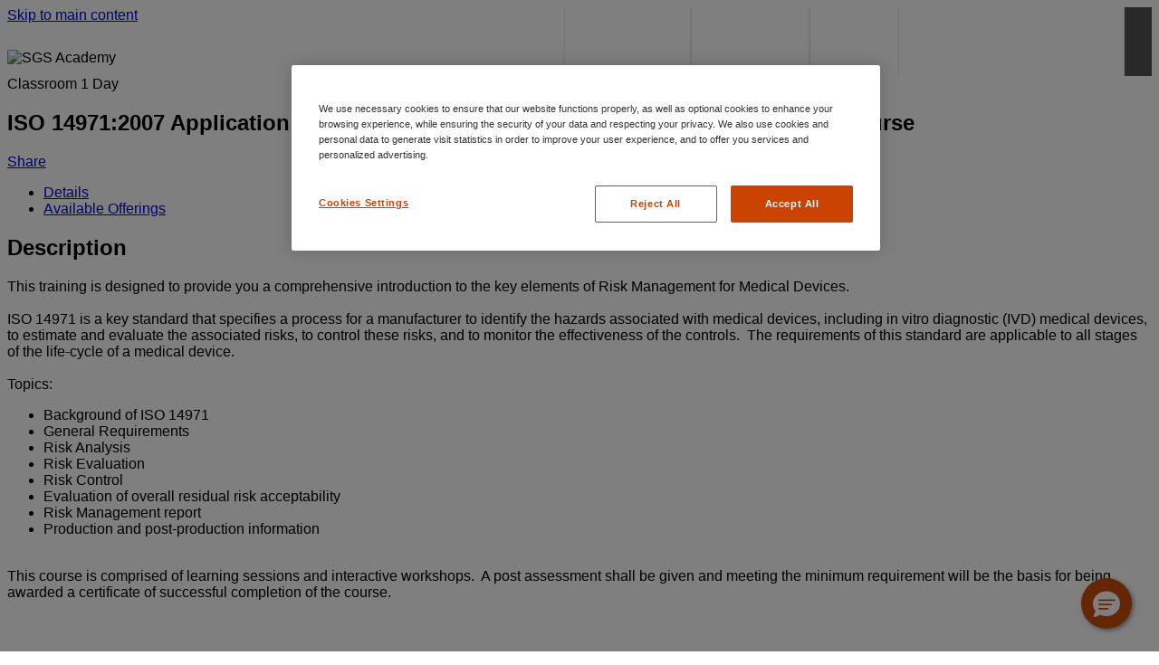

--- FILE ---
content_type: text/html; charset=UTF-8
request_url: https://learning.sgs.com/lmt/clmsCourse.prCourseDetails?site=sgsssc&in_region=ph&in_rcoId=39815722
body_size: 5833
content:
<!DOCTYPE html PUBLIC "-//W3C//DTD XHTML 1.0 Transitional//EN" "http://www.w3.org/TR/xhtml1/DTD/xhtml1-transitional.dtd">
<html xmlns="http://www.w3.org/1999/xhtml" dir="ltr" lang="en">
<head>
  <script type="application/ld+json">
    {
      "@context" : "https://schema.org",
      "@type" : "WebSite",
      "name" : "SGS Academy",
      "url" : "https://learning.sgs.com/"
    }
</script>

<!-- Google Tag Manager -->
<script>(function(w,d,s,l,i){w[l]=w[l]||[];w[l].push({'gtm.start':
new Date().getTime(),event:'gtm.js'});var f=d.getElementsByTagName(s)[0],
j=d.createElement(s),dl=l!='dataLayer'?'&l='+l:'';j.async=true;j.src=
'https://www.googletagmanager.com/gtm.js?id='+i+dl;f.parentNode.insertBefore(j,f);
})(window,document,'script','dataLayer','GTM-P8V3L97');</script>
<!-- End Google Tag Manager -->

<script>
window.dataLayer = dataLayer || [];
window.dataLayer.push({
  event: "page_view",
  user_id: null,
  website_country: "ph",
  website_language: "en",
  website_portal: "LMS",
  page_category: "course_detail", page_item_id: "{99F7E583-463D-4D96-A580-17D95502B9E1}",
  cms_login: "N"
});
</script>

  <!-- Common Templates - Header Meta -->
<meta http-equiv="X-UA-Compatible" content="IE=edge"> 
<meta http-equiv="Content-Type" content="text/html; charset=utf-8" />
<meta http-equiv="pragma" content="no-cache" />
<meta http-equiv="expires" content="0" />
<meta http-equiv="cache-control" content="no-cache" />
<meta name="viewport" content="width=device-width, height=device-height, initial-scale=1, minimum-scale=1">
<meta name="apple-mobile-web-app-capable" content="yes"/>

<meta name="description" content="ISO 14971:2007 Application of Risk Management to Medical Devices Foundation Course" />
<meta name="lang" content="en" />
<meta name="timezone" content="Asia/Hong_Kong" />
<meta name="region" content="ph" />
<meta name="regionXLR8" content="ph" />
<meta name="siteid" content="sgsssc" />
<meta name="portid" content="2" />
<meta name="sessid" content="19A09J3J0AJ8091" />
<meta name="toolkitversion" content="25.4.103" />
<meta name="serverTime" content="09:54" />
  <title>SGS Academy Philippines - ISO 14971:2007 Application of Risk Management to Medical Devices Foundation Course</title>
  <meta name="inredirecturl" content="clmscourse.prCourseDetails%3Fin_sessionid%3D%24XLR8_SESSIONID%24%26in_rcoId%3D39815722%26in_from_module%3D" />
  <meta name="moduleid" content="CLMSCOURSE.PRCOURSEDETAILS" />
  <meta name="lazyLoad" content="true" />
  <meta name="cartplugin"content="Y" />
  <meta name="siteShortName" content="sgsssc" />
  <meta name="uimodule" content="loggedout__course-details" />
  <meta name="textLoginOrRegister" content="Login or Create Account" />
  <meta name="ssoLoginLink" content="" />

  <link rel="icon" type="image/png" href="/st_toolkit/sgsssc/favicon.png?25.4.103" />
  <link rel="stylesheet" type="text/css" href="/st_toolkit/common/css/normalise.css?25.4.103" />
   <link rel="stylesheet" type="text/css" href="/pv2/39408485/2/override/css/loggedout__page__header.css?1.05" /> 
   <link rel="stylesheet" type="text/css" href="/st_toolkit/sgsssc/css/loggedout__page__footer.css?25.4.103" />
  <link rel="stylesheet" type="text/css" href="/st_toolkit/common/css/pages/loggedout__course-details.css?25.4.103" />
  <link rel="stylesheet" type="text/css" href="/st_toolkit/sgsssc/css/loggedout__theme.css?25.4.103" />

  <script type="text/javascript" src="/st_toolkit/common/script/_thirdparty/lib/jquery.js?25.4.103"></script>
  <script type="text/javascript" src="/st_toolkit/common/script/utility/commonService.js?25.4.103" defer></script>
  <!-- returns loggedout pages header script -->
  <script type="text/javascript" src="/pv2/39408485/2/override/js/loggedout__page__header.js?1.05" defer></script>
  <script type="text/javascript" src="/st_toolkit/common/script/modules/nav/notifications/shop-cart.js?25.4.103" defer></script><script type="text/javascript" src="/st_toolkit/common/script/modules/nav/notifications/location.js?25.4.103" defer></script>
  
  

    <script type="text/javascript">
        var isIE11 = !!window.MSInputMethodContext && !!document.documentMode;
        if (isIE11) {

            //injecting polyfills js
            var head = document.getElementsByTagName('head')[0];
            var firstScriptTag = head.querySelector('script');
            var script = document.createElement('script');
            script.type = 'text/javascript';
            script.src = '/st_toolkit/common/script/2019/polyfills/ie11-polyfills.js';
            head.insertBefore(script, firstScriptTag);

            script.onload = function () {
                var testPromise = new Promise(function (resolve, reject) {
                    resolve('promise polyfill ready!');
                });
                testPromise.then(function (result) {
                    console.log(result);
                });

                var promise1 = new Promise(function (resolve, reject) {
                    resolve('Promise1');
                });

                var promise2 = new Promise(function (resolve, reject) {
                    resolve('Promise2');
                });

                Promise.all([promise1, promise2])
                    .then(function (values) {
                        console.log('testing Promise.all');
                        console.log(values);
                    })
                    .catch(function (err) {
                        console.log('err');
                        console.log(err);
                    });
            }
        }
        //sessionStorage:
        sessionStorage.setItem("in_sessionId", "19A09J3J0AJ8091");
        
    </script>
</head>

<body>
    
    <div class="page loggedout__course-details" data-region="ph">
        <!-- Google Tag Manager (noscript) -->
<noscript><iframe src="https://www.googletagmanager.com/ns.html?id=GTM-P8V3L97"
height="0" width="0" style="display:none;visibility:hidden"></iframe></noscript>
<!-- End Google Tag Manager (noscript) -->
        <header class="page__header">
          <div class="page__header-wrapper">
            <section class="banner">
                <a href="#main" class="sr-only skip-link">Skip to main content</a>
                <div class="layout-container">
                    <div class="logo">
                        <img class="logo--desktop" src="/st_toolkit/sgsssc/images/logo.png?25.4.103" alt="SGS Academy"/>
                        <img class="logo--mobile" src="/st_toolkit/sgsssc/images/logo-mobile.png?25.4.103" alt="SGS Academy"/>
                    </div>
                    <div class="notifications-nav" data-module="header__nav">
                      <div class="nav-control-mobile" aria-label="toggle notification menu"><span class="top"></span><span class="middle"></span><span class="bottom"></span></div>
                      <nav class="notifications" data-module="header__notifications" aria-label="notification menu">
                        <ul>
                            
                            <li class="notif-badge-wrapper notif-shop-cart" data-ajax-url="clmswidget.prMain?in_sessionid=19A09J3J0AJ8091&in_rptName=LMT_WIDGET_SHOPPING_CART_OUT&in_templatename=LMT_WIDGET_SHOPPING_CART_OUT_V3&in_use_template=Y" data-fill-browserCache="N" data-fill-enable="Y" id="shop-cart"></li>
                        </ul>
                      </nav>
                    </div>
                </div>
            </section>

            <section class="header">
                <div class="layout-container"><div class="primary-nav" data-module="header__nav">
      <div class="nav-control-mobile">
        <span class="top"></span>
        <span class="middle"></span>
        <span class="bottom"></span>
      </div>
      <nav class="main">
        <ul>
          <li class="nav-catalog "><a href="/catalog/sgsssc/region/ph/lang/en/"><span>Course Catalogue</span></a></li>
          <li class="nav-calendar "><a href="clmscoursecalendar.prMain?site=sgsssc&in_language_logged_out=en&in_region=ph"><span>Course Calendar</span></a></li>
          <li class="nav-policies dd" id="regionPolicies" data-module="policies__nav" data-ajax-url="clmswidget.prMain?in_portid=2&in_rptName=LMT_WIDGET_REGION_POLICIES&in_language=en&in_region=ph&in_use_template=Y"></li>
          <li class="nav-language-menu dd" data-module="language-menu__nav" data-ajax-url="clmswidget.prMain?in_sessionid=19A09J3J0AJ8091&in_rptName=LMT_LANGUAGE_SELECTOR_OUT_JSON&in_current_module=CLMSCOURSE.PRCOURSEDETAILS&in_param1=clmscourse.prCourseDetails%3Fin_sessionid%3D%24XLR8_SESSIONID%24%26in_rcoId%3D39815722%26in_from_module%3D&in_mimeHeader=application/json&in_cmins=480&rndval=LEARNERenph27"><a href="#" class="nav-language-list__active" title="Select Language"><span>Language: en</span></a><ul class="clearboth user-roles-menu langSelector" id="languagelist"></ul></li>
          <li class="nav-quick-links dd" data-module="quick-links__nav" data-ajax-url="clmswidget.prMain?in_sessionid=19A09J3J0AJ8091&in_rptName=LMT_URL_LINKS_OUT_JSON&in_mimeHeader=application/json&in_cmins=480&rndval=LEARNERenph27"></li>
          <li class="nav-contactus"><a class="loggedout-contact-link" href="#" onclick="openDialogBox('Contact Us','clmspages.prView?in_sessionId=19A09J3J0AJ8091&in_page=CONTACTUS&in_selfContained=Y','450', false,'','' ); return false;"><span>Contact Us</span></a></li>
          <li class="nav-login_register"><a class="btn--primary" href="xlr8login.login?site=sgsssc&in_language_identifier=en&in_region=ph"><span>Login or Create Account</span></a></li>
          <li class="nav-location" data-ajax-url="/learn-users/v1/regions/my/?in_portid=2&in_language=en&in_region=ph&in_cmins=5&rndval=LEARNERenph27" data-fill-browserCache="N" data-fill-enable="Y" id="location"></li>
        </ul>          
      </nav>
    </div>

<script type="text/javascript" src="/st_toolkit/common/script/modules/nav/policies__nav.js?25.4.103" defer></script></div>
            </section>
         </div>
        </header>

        <main id="main">
            <!-- Object Details - V3 - Classroom -->
<section class="course-details__breadcrumbs">
  
</section>

<div class="section layout--aside">
  <div class="main">
    <!-- course-details__intro -->
    
    <section class="course-details__intro">
      <div class="media list-view">
        <div class="pictogram-wrapper classroom"><span title="" class="pictogram classroom"></span></div>
      </div>
      <div class="content">
        <div class="meta-data labels">
        	<span>Classroom</span>
          <span class="duration">1 Day</span>
          
        </div>
        <h1 class="title">ISO 14971:2007 Application of Risk Management to Medical Devices Foundation Course</h1>
        <!--  -->
         <div class="meta-data body"></div>
      </div>
      <!--Short Desc-->
      
      <div class="course-details__cta cta">
        <div>
          <div class="cta-bar"><div class="cta-list"><a class="icon share" data-label="Share" title="Share" href="#" onclick="openOverlayOps('Share','clmsshare.prShareURL?in_sessionId=19A09J3J0AJ8091&in_rcoId=39815722','1100',false,'','','',false); return false;"><span>Share</span></a></div></div>
           
        </div>
        
      </div>
    </section>
    <!-- msg 900774-->

    <!-- TOP end points - need new style -->
    <section class="dynamic-widgets" data-module="dynamic-widgets" data-widgets-list='[]' data-cache-bust="LEARNERenph27"></section>
     
    <div class="tabs" data-module="tabs">
      <ul class="tabs__control">
           <li data-save-state="clmsnode.prObjectState?in_sessionid=19A09J3J0AJ8091&in_object_id=39815722&in_object_type=CO_TB&in_state=description" class=""><a href="#">Details</a></li><li data-id="course-offering" data-module-name="dynamic-widgets" data-save-state="clmsnode.prObjectState?in_sessionid=19A09J3J0AJ8091&in_object_id=39815722&in_object_type=CO_TB&in_state=avoffering" data-widgets-list='[{"name":"course-offering","title":"Available Offerings","ajaxUrl":"clmswidget.prMain?in_sessionid=19A09J3J0AJ8091&in_rptName=LMT_WIDGET_COURSE_OFFERINGS_JSON&in_param1=39815722&in_param2=0&in_param3=&in_param4=&in_param5=-5540101570&in_param6=%26in_rcoId%3D39815722%26site%3Dsgsssc&in_param7=CLMSCOURSE.PRCOURSEDETAILS&in_param14=C,W&in_selfContained=&in_widget_rows=1000&in_mimeHeader=application/json&rndval=MvJzd"}]' class="is-active"><a href="#">Available Offerings</a></li></ul>
      <div class="tabs__content tab-1 is-hidden">
        <section class="course-details__description"><h2>Description</h2>This training is designed to provide you a comprehensive introduction to the key elements of Risk Management for Medical Devices.<br />
<br />
ISO 14971 is a key standard that specifies a process for a manufacturer to identify the hazards associated with medical devices, including in vitro diagnostic (IVD) medical devices, to estimate and evaluate the associated risks, to control these risks, and to monitor the effectiveness of the controls.  The requirements of this standard are applicable to all stages of the life-cycle of a medical device.<br />
<br />
Topics:
<ul>
<li>Background of ISO 14971</li>
<li>General Requirements</li>
<li>Risk Analysis</li>
<li>Risk Evaluation</li>
<li>Risk Control</li>
<li>Evaluation of overall residual risk acceptability</li>
<li>Risk Management report</li>
<li>Production and post-production information</li>
</ul>
<br />
This course is comprised of learning sessions and interactive workshops.  A post assessment shall be given and meeting the minimum requirement will be the basis for being awarded a certificate of successful completion of the course.<br />
<br />
<br />
</section>
        <section class="course-details__description"><h2>Objectives</h2>This course aims to give you a practical foundation in the relationship between risk management, the regulatory requirements and your quailty system.<br />
Upon completion of this course, you are expected to:<br />
<ul>
<li>Understand the key elements required for the management of risk as specified in ISO 14971:2009</li>
<li>Describe the relationship between risk management and regulatory requirements</li>
<li>Appreciate the relationship between risk management and quality management system requirements.</li>
<li>Gain experience analyzing and evaluating risk in a workshop environment</li>
</ul>
</section><!-- Objectives -->
        <section class="course-details__description"><h2>Audience</h2>This course is relevant to manufacturers of medical devices, including IVDs, particularly staff and managers in areas of quality, regulatory affairs, technical managers, and those responsible for technical files.<br />
<br />
Participants are expected to have basic knowledge of ISO 9001:2008 and ISO 13485:2003 quality management system standards prior to attending this course.<br />
<br />
Note:   SGS shall provide only generic information and advice which are freely available in the public domain.
<p>SGS will not provide company-specific advice towards any development and implementation of managements systems for eventual certification, which contravenes requirements of the IAF Guidance (i.e. provision of consultancy services).</p>
<p> </p>
<br />
<br />
<br />
<br />
</section><!-- Audience -->

        <section class="dynamic-widgets" data-module="dynamic-widgets" data-widgets-list='[]' data-cache-bust="LEARNERenph27"></section>        
       <section class="course-details__description"><a data-tab="course-offering" href="#"><span>Click here to view available offerings</span></a></section> <!-- href avail offerings -->
      </div>
      <div class="tabs__content tab-2 is-hidden"></div>
      <div class="tabs__content tab-3 is-hidden"></div>
      <div class="tabs__content tab-4 is-hidden"></div>
      <div class="tabs__content tab-5 is-hidden"></div>
      <div class="tabs__content tab-6 is-hidden"></div>
    </div>
  </div>

  <div class="aside">
    <div class="course-details__detail">
      <div class="media classroom"><span title="Classroom" class="pictogram classroom "></span></div> <!-- media -->
      <div class="cta-bar"><div class="cta-list"><a class="icon share" data-label="Share" title="Share" href="#" onclick="openOverlayOps('Share','clmsshare.prShareURL?in_sessionId=19A09J3J0AJ8091&in_rcoId=39815722','1100',false,'','','',false); return false;"><span>Share</span></a></div></div> <!-- cta-bar -->
      <div class="course-details__detail-info">
        <span>Classroom <span class="duration">1 Day</span></span>
          <!-- cost -->
      </div>
      <div class="course-details__detail-additional">
        <span><label>Identifier</label>{99F7E583-463D-4D96-A580-17D95502B9E1}</span><section class="dynamic-widgets" data-module="dynamic-widgets" data-widgets-list='[{"name":"course-attributes","ajaxUrl":"clmswidget.prMain?in_sessionid=19A09J3J0AJ8091&in_rptName=LMT_WIDGET_CONTENT_ATTRIBUTES&in_param1=39815722&in_param3=-5540101570&in_use_template=Y&in_templatename=LMT_WIDGET_CONTENT_ATTRIBUTES_V3&in_widget_rows=1000&in_cmins=480&rndval=enph"}]' data-cache-bust="LEARNERenph27"></section>
      </div>
      <!-- Start of User Specific data -->
      <div class="cta">
         
      </div>
    </div>
    <section class="dynamic-widgets" data-module="dynamic-widgets" data-widgets-list='[{"name":"course-ref-materials","ajaxUrl":"clmswidget.prMain?in_sessionid=19A09J3J0AJ8091&in_rptName=LMT_WIDGET_REFERENCE_MATERIALS&in_param1=39815722&in_widget_rows=1000&in_use_template=Y&in_cmins=480&rndval=enph"},{"name":"course-categories","ajaxUrl":"clmswidget.prMain?in_sessionid=19A09J3J0AJ8091&in_rptName=LMT_WIDGET_COURSE_CATEGORIES&in_param1=39815722&in_param2=R&in_param4=&in_use_template=Y&in_widget_rows=1000&in_cmins=480&rndval=enph"}]'  data-cache-bust="LEARNERenph27"></section>
   
  </div>
</div>
<span data-module="analytics" data-ajax-url="clmswidget.prMain?in_rptName=LMT_WIDGET_ANALYTICS_COURSE_JSON&in_sessionid=19A09J3J0AJ8091&in_param1=39815722&in_current_module=CLMSCOURSE.PRCOURSEDETAILS&in_mimeHeader=application/json&rndval=BQRBS"></span><style>
  #ot-sdk-btn {
  background: none !important;
  border: none !important;
  padding: 0 !important;
  color: inherit !important;
  cursor: pointer !important;
  font: inherit !important;
}
 #ot-sdk-btn:hover {
  text-decoration: underline !important;
}
</style>
      </main>
      <footer class="footer">
        <div class="footer--layout">
            <style>
  #ot-sdk-btn {
  background: none !important;
  border: none !important;
  padding: 0 !important;
  color: inherit !important;
  cursor: pointer !important;
  font: inherit !important;
  font-size: 14px !important;
}
 #ot-sdk-btn:hover {
  text-decoration: underline !important;
}
</style>
<script>
  function createList(element, data, copyClass) {
    if (data && data.length !== 0) {
      for (var i = 0; i < data.length; i++) {
        var child = document.createElement("li");
        child.innerHTML = data[i].value;
        element.appendChild(child);
        if(copyClass){
          child.classList.add(child.querySelector('a').classList)
        }
      }
    } else {
      element.parentElement.style.display = "none";
    }
  }

  document.addEventListener("DOMContentLoaded", function () {
    function fieldFooter(data) {
      createList(document.querySelector('ul[data-footer-social]'), data.social, true);
      createList(document.querySelector('ul[data-footer-custom]'), data.custom);
      createList(document.querySelector('ul[data-footer-legal]'), data.legal);
    }

    var xmlhttp = new XMLHttpRequest();
    xmlhttp.onreadystatechange = function () {
      if (xmlhttp.readyState == 4 && xmlhttp.status == 200) {
        try {
          var data = JSON.parse(xmlhttp.responseText);
        } catch (err) {
          console.error(err.message + " in " + xmlhttp.responseText);
          return;
        }
        fieldFooter(data)
      }
    };

    xmlhttp.open("GET",
      'clmswidget.prMain?in_mimeHeader=application/json&in_cmins=480&in_rptName=LMT_WIDGET_REGION_FOOTER_DATA&in_portid=2&in_language=en&in_region=ph&in_sessionid=19A09J3J0AJ8091',
      true);
    xmlhttp.send();
  });
</script>
 <div class="footer-wrapper">
    <div class="footer-row1 connect-with-us">
      <h3>Connect With Us</h3>
      <div class="list-social-networks">
        <ul data-footer-social>

        </ul>
      </div>
    </div>
    <div class="footer-row2 sgs-custom-links clearboth">
      <ul data-footer-custom>
      </ul>
    </div>
    <div class="footer-row3 list-nav-legal">
      <ul data-footer-legal>
      </ul><li><button id="ot-sdk-btn" class="ot-sdk-show-settings">Cookie Preferences</button></li><li><a href="clmscookie.prMain?in_sessionid=19A09J3J0AJ8091" target="_blank">Cookie Policy</a></li>
      <div style="margin-top: 18px; color:#999; text-transform: uppercase; font-size: 14px;">© 2026 SGS SA</div>
    </div>
</div>
        </div>
      </footer>      
    </div><!-- page type wrapper -->
    <script type="text/javascript" src="/st_toolkit/sgsssc/script/analytics.js?25.4.103" async></script>
<script type='text/javascript'>
    if (("ph" == "es" || "ph" == "ph" || "ph" == "au" || "ph" == "uk" || "ph" == "us" || "ph" == "ca") && "loggedout__course-details" != "loggedout__regions") {
        var lang = new URLSearchParams(window.location.search);
        var langparam = 'en';
        var regionparam = 'ph';
        var username = 'guest';
        var sessionid = '19A09J3J0AJ8091';
        var firstname = '$XLR8_FIRST_NAME$';
        var lastname = '$XLR8_LAST_NAME$';

        function initEmbeddedMessaging() {
            try {
                embeddedservice_bootstrap.settings.language = langparam;
                window.addEventListener("onEmbeddedMessagingReady", () => {
                    console.log("Received the onEmbeddedMessagingReady event…");
                    embeddedservice_bootstrap.prechatAPI.setHiddenPrechatFields({"CustomerCountry": regionparam,"CustomerEmail": username,"CustomerLanguage": langparam,"CustomerFirstName": firstname,"CustomerLastName": lastname, "MessagingSessionURL": sessionid});
                });
                embeddedservice_bootstrap.init('00D7Q000000Iew9','SGS_ESD_iLearn_AcademyURL','https://sgsmain.my.site.com/ESWSGSESDiLearnAcademy1720529667660',
                    {scrt2URL: 'https://sgsmain.my.salesforce-scrt.com'}
                );
            } catch (err) {
                console.error('Error loading Embedded Messaging: ', err);
            }
        };
    }
</script>
<script type='text/javascript' src='https://sgsmain.my.site.com/ESWSGSESDiLearnAcademy1720529667660/assets/js/bootstrap.min.js' onload='initEmbeddedMessaging()'></script>
    <script defer type="text/javascript" src="/st_toolkit/common/script/pages/loggedout__course-details.js?25.4.103"></script>
  </body>
</html>


--- FILE ---
content_type: text/css
request_url: https://learning.sgs.com/pv2/39408485/2/override/css/loggedout__page__header.css?1.05
body_size: 6085
content:
@font-face{font-family:"seertechPictograms";src:url(/st_toolkit/common/fonts/seertechPictograms-regular.woff2?18122025-2-47) format("woff2"),url(/st_toolkit/common/fonts/seertechPictograms-regular.ttf?18122025-2-47) format("truetype"),url(/st_toolkit/common/fonts/seertechPictograms-regular.woff?18122025-2-47) format("woff");font-weight:400;font-style:normal;font-display:block}@font-face{font-family:"seertechPictograms";src:url(/st_toolkit/common/fonts/seertechPictograms-bold.woff2?18122025-2-47) format("woff2"),url(/st_toolkit/common/fonts/seertechPictograms-bold.ttf?18122025-2-47) format("truetype"),url(/st_toolkit/common/fonts/seertechPictograms-bold.woff?18122025-2-47) format("woff");font-weight:700;font-display:block}@font-face{font-family:"Open Sans";font-style:normal;font-weight:400;font-display:swap;src:local("Open Sans Regular"),local("OpenSans-Regular"),url(/st_toolkit/common/fonts/OpenSans-Regular.woff2) format("woff2"),url(/st_toolkit/common/fonts/OpenSans-Regular.woff) format("woff")}@font-face{font-family:"Open Sans";font-style:normal;font-weight:700;src:local("Open Sans Bold"),local("OpenSans-Bold"),url(/st_toolkit/common/fonts/OpenSans-Bold.woff2) format("woff2"),url(/st_toolkit/common/fonts/OpenSans-Bold.woff) format("woff")}body,html{font-family:"Open Sans",Verdana,Geneva,Tahoma,sans-serif}@font-face{font-family:"seertechIconFont";src:url(/st_toolkit/common/fonts/seertechIconFont.woff2?18122025-2-47) format("woff2"),url(/st_toolkit/common/fonts/seertechIconFont.ttf?18122025-2-47) format("truetype"),url(/st_toolkit/common/fonts/seertechIconFont.woff?18122025-2-47) format("woff");font-weight:400;font-style:normal;font-display:block}@media (min-width:1023px){[class*=loggedout] .page__header-wrapper,[class*=login] .page__header-wrapper{display:flex;margin:0 auto;width:100%;max-width:var(--site-page-width)}[class*=loggedout] .page__header-wrapper section.header,[class*=login] .page__header-wrapper section.header{margin:0;padding:0}}[class*=loggedout] section.banner,[class*=login] section.banner{align-items:left;background-color:var(--site-header-bg);color:var(--site-header-font);flex:auto;justify-content:left;position:relative}[class*=loggedout] section.banner .layout-container,[class*=login] section.banner .layout-container{display:block;height:100%}@media (min-width:1023px){[class*=loggedout] section.banner,[class*=login] section.banner{container-name:header-banner;container-type:inline-size;grid-area:banner;z-index:3}@container header-banner (width < 400px){[class*=loggedout] section.banner .notifications-nav .notifications>ul>li ul.cart-content,[class*=login] section.banner .notifications-nav .notifications>ul>li ul.cart-content{right:auto;left:0}}}.notifications-nav .notifications>ul>li>a span img,[class*=loggedout] section.banner .logo--desktop,[class*=login] section.banner .logo--desktop{display:none}@media (min-width:1023px){[class*=loggedout] section.banner .layout-container,[class*=login] section.banner .layout-container{display:grid;grid-template-columns:max-content 1fr max-content;grid-template-rows:1;grid-gap:15px;max-width:var(--site-page-width);width:100%;margin:0 auto;align-items:center}[class*=loggedout] section.banner .logo--mobile,[class*=login] section.banner .logo--mobile{display:none}[class*=loggedout] section.banner .logo--desktop,[class*=login] section.banner .logo--desktop{display:block}}[class*=loggedout] section.banner .logo,[class*=login] section.banner .logo{text-align:center;display:flex;align-items:center;justify-content:center;min-height:35px}@media (min-width:1023px){[class*=loggedout] section.banner .logo,[class*=login] section.banner .logo{justify-content:flex-start;text-align:left;min-height:auto}}[class*=loggedout] .header ul,[class*=loggedout] section.banner ul,[class*=login] .header ul,[class*=login] section.banner ul{margin:0;padding:0;list-style-type:none}[class*=loggedout] .header,[class*=login] .header{align-items:center;background:#fff;color:#000;display:inline-flex;flex:auto;justify-content:right;position:relative}@media (min-width:1023px){[class*=loggedout] .header,[class*=login] .header{z-index:2;grid-area:menu;align-self:end}}.scroll-locked [class*=loggedout] .header,.scroll-locked [class*=login] .header,nav.main>ul>li,nav>ul>li{position:relative}[class*=loggedout] .header .layout-container,[class*=login] .header .layout-container{grid-area:header}@media (min-width:1023px){[class*=loggedout] .header .layout-container,[class*=login] .header .layout-container{display:block;grid-template-columns:calc(100% - 0px);grid-template-rows:1;grid-gap:0;max-width:var(--site-page-width);width:100%;margin:0 auto}[class*=loggedout] .primary-nav,[class*=login] .primary-nav{height:100%;float:right}[dir=rtl] [class*=loggedout] .primary-nav,[dir=rtl] [class*=login] .primary-nav{float:left}[class*=loggedout] .primary-nav nav>ul,[class*=login] .primary-nav nav>ul{display:flex}[class*=loggedout] .primary-nav nav>ul>li:first-child,[class*=login] .primary-nav nav>ul>li:first-child{border-left-width:0}[dir=rtl] [class*=loggedout] .primary-nav nav>ul>li:first-child,[dir=rtl] [class*=login] .primary-nav nav>ul>li:first-child{border-right-width:0;border-left-width:1px}[class*=loggedout] .primary-nav nav>ul>li::after,[class*=login] .primary-nav nav>ul>li::after{bottom:auto;top:0}[class*=loggedout] .primary-nav nav>ul>li+li::before,[class*=login] .primary-nav nav>ul>li+li::before{content:"";position:absolute;top:15px;height:15px;left:0}[class*=loggedout] .primary-nav nav>ul>li>a,[class*=login] .primary-nav nav>ul>li>a{padding:30px 10px}[class*=loggedout] .primary-nav .nav-location,[class*=login] .primary-nav .nav-location{position:relative;margin:0;background-color:#fff;border-left-color:#e7e7e7;border-left-style:solid;border-left-width:1px}[class*=loggedout] .primary-nav .nav-location .notif-badge-wrapper,[class*=login] .primary-nav .nav-location .notif-badge-wrapper{margin-left:-1px;position:relative;padding:0;display:inline-block;height:auto;vertical-align:top;width:auto}[class*=loggedout] .primary-nav .nav-location .notif-badge-link,[class*=login] .primary-nav .nav-location .notif-badge-link{display:inline-flex;vertical-align:middle;font-size:12px;padding:32px 10px;height:100%;text-decoration:none;justify-content:center;align-items:center}[class*=loggedout] .primary-nav .nav-location .notif-badge-link:hover,[class*=loggedout] .primary-nav .nav-location .notif-badge-link:hover::after,[class*=login] .primary-nav .nav-location .notif-badge-link:hover,[class*=login] .primary-nav .nav-location .notif-badge-link:hover::after{color:#fff;background-color:#535353}[class*=loggedout] .primary-nav .nav-location .notif-badge-link .label,[class*=login] .primary-nav .nav-location .notif-badge-link .label{display:inline-flex;gap:5px;align-items:center;background-attachment:scroll;background-clip:border-box;background-color:transparent;background-origin:padding-box;background-position:left center;background-repeat:no-repeat;background-size:auto auto;color:#fff}[class*=loggedout] .primary-nav .nav-location .notif-badge-link .label::before,[class*=login] .primary-nav .nav-location .notif-badge-link .label::before{font-family:"seertechIconFont";-webkit-font-smoothing:antialiased;text-rendering:geometricPrecision;content:"\e959";font-style:normal}[class*=loggedout] .primary-nav .nav-location .notif-badge-link .label-country,[class*=login] .primary-nav .nav-location .notif-badge-link .label-country{font-style:normal;color:#ff6801}[class*=loggedout] .primary-nav .nav-login_register,[class*=login] .primary-nav .nav-login_register{display:block;position:relative;margin:0!important;padding:21px 15px}[class*=loggedout] .primary-nav .nav-login_register>a,[class*=login] .primary-nav .nav-login_register>a{color:#fff;cursor:pointer;margin-right:10px;display:inline-block;padding:0}[class*=loggedout] .primary-nav .nav-login_register>a:hover,[class*=login] .primary-nav .nav-login_register>a:hover{opacity:.7;text-decoration:none}[class*=loggedout] .primary-nav .nav-login_register>a span,[class*=login] .primary-nav .nav-login_register>a span{color:#fff;display:inline-block;padding:8px 20px}}[class*=loggedout] .page__header-inner,[class*=login] .page__header-inner{width:100%;max-width:1200px;margin:0 auto}.overlay-main a{color:#045fab;text-decoration:none;font-size:100%;font-weight:400}.overlay-main a:hover{text-decoration:underline;cursor:pointer}.overlay-main a:active{outline:0;border:1px solid #0889cf;box-shadow:0 0 2px #0889cf}.overlay-main p:not([class]){margin:30px 15px}.overlay-main a.small.action,.overlay-main input[type=submit]:not(.btn--primary){background-color:#fff;border-radius:3px;border:1px solid #afafaf;box-sizing:border-box;color:#333;cursor:pointer;font-size:14px;font-weight:400;padding:8px 10px;text-decoration:none}.overlay-main a.small.action:hover,.overlay-main input[type=submit]:not(.btn--primary):hover{background-color:#f6f6f6;border:1px solid #aaa;color:#000}.overlay-main a.small.action:active,.overlay-main a.small.action:focus,.overlay-main input[type=submit]:not(.btn--primary):active,.overlay-main input[type=submit]:not(.btn--primary):focus{color:#000;background-color:#f6f6f6;border:1px solid #aaa}nav.main{display:none;position:fixed;top:0;bottom:0;right:0;left:0;font-family:"Open Sans",Verdana,Arial,Geneva;font-weight:400;font-size:0;overflow-y:auto;z-index:3}@media (min-width:1023px){nav.main{transition:all .2s ease;position:relative;display:block;top:0;bottom:auto;right:auto;overflow-y:visible;font-family:"Open Sans",Verdana,Arial,Geneva}}nav.main.el-active{display:block;background:#333;padding-top:55px}@media (min-width:1023px){nav.main.el-active{top:0;padding-top:0;background:0 0}}.primary-nav .nav-control-mobile{z-index:4;position:fixed;top:0;left:0;display:block;margin:15px;height:27px;width:27px;cursor:pointer}.primary-nav .nav-control-mobile span{position:absolute;height:2px;border-radius:2px;background:var(--site-header__nav-control-mobile);transition:transform .45s cubic-bezier(.9,-.6,.3,1.6),width .2s ease .2s}.primary-nav .nav-control-mobile .top{transform-origin:0 50%;left:0;top:0;width:13px}.primary-nav .nav-control-mobile .middle{top:11px;left:0;margin:-2px 0 0;width:26px;transform-origin:50% 50%}.primary-nav .nav-control-mobile .bottom{top:20px;left:0;width:18px;transform-origin:100% 50%}.primary-nav .nav-control-mobile.user-active .top{width:13px;transform:translate(4px,0) rotate(45deg);transition:width .15s ease;transition:transform .2s cubic-bezier(.9,-.6,.3,1.6) .1s,width .15s ease}.primary-nav .nav-control-mobile.user-active .middle{transform:rotate(-45deg) translate(0,0);transition:transform .2s cubic-bezier(.9,-.6,.3,1.6) .1s}.primary-nav .nav-control-mobile.user-active .bottom{width:13px;transform:translate(10px,-1px) rotate(45deg);transition:width .15s ease;transition:transform .2s cubic-bezier(.9,-.6,.3,1.6) .1s,width .15s ease}@media (min-width:1023px){.primary-nav .nav-control-mobile{display:none}}[dir=rtl] .primary-nav .nav-control-mobile{right:0;left:auto}.nav-active .primary-nav .nav-control-mobile span{background-color:var(--site-header__nav-control-mobile--active)}nav li,nav.main li{font-size:12px}@media (min-width:1023px){nav.main li{font-size:14px}}@media (min-width:1023px){nav.main>ul>li{display:inline-block;transition:background-color .1s ease}nav.main>ul>li.active>a{font-weight:700}nav.main>ul>li::after{opacity:0;position:absolute;content:"";display:block;height:2px;bottom:0;width:calc(100% - 24px);left:12px;right:12px;transition:all .15s ease}nav.main>ul>li.dd-active,nav.main>ul>li:hover{position:relative}nav.main>ul>li.dd-active::after,nav.main>ul>li:hover::after{transition:all .15s ease;opacity:1}}nav.main>ul>li>a,nav>ul>li>a{display:block;text-decoration:none;letter-spacing:.5pt;color:#fff}@media (min-width:1023px){nav.main>ul>li.dd-active>a,nav.main>ul>li:hover>a,nav.main>ul>li>a{transition:color .1s ease}nav.main>ul>li.dd-active,nav.main>ul>li.dd-active::after,nav.main>ul>li:hover,nav.main>ul>li:hover::after{transition:background-color .1s ease}nav.main>ul>li.dd-active ul,nav.main>ul>li:hover ul{display:block;height:auto;opacity:1;-webkit-user-select:initial;user-select:initial;visibility:visible;transition:opacity .2s ease,background-color .2s ease;box-shadow:0 10px 15px -5px rgba(0,0,0,.4)}}nav.main>ul>li>a{padding:13px}nav.main>ul>li.dd>a span{display:flex;justify-content:flex-start;align-items:center}@media (min-width:1023px){nav.main>ul>li.dd>a span{justify-content:center}}nav.main>ul>li.dd>a span::after{font-family:seertechIconFont;content:"\e925";font-size:12px;transform:rotate(-90deg);margin-left:5px;transition:all .15s ease;line-height:1}nav.main>ul>li.dd.active>a span::after,nav.main>ul>li.dd.dd-active>a span::after,nav.main>ul>li.dd:hover>a span::after{transform:rotate(-90deg)}[dir=rtl] nav.main>ul>li.dd>a span::after{margin-left:0;margin-right:5px}.primary-nav .dd span,.primary-nav .dd ul a,.primary-nav .dd ul li{display:block}@media (min-width:1023px){.primary-nav .dd>ul,.primary-nav .dd>ul>li:last-child{border-bottom-left-radius:4px;border-bottom-right-radius:4px}.primary-nav .dd>ul{left:0}[class*=loggedout] .primary-nav .dd>ul{max-height:500px;overflow:hidden;overflow-y:auto}}.primary-nav .dd ul{height:0;opacity:0;-webkit-user-select:none;user-select:none;visibility:hidden;transition:none;display:none;min-width:100%}@media (min-width:1023px){.primary-nav .dd ul{height:0;opacity:0;-webkit-user-select:none;user-select:none;visibility:hidden;transition:opacity .2s ease,background-color .2s ease;display:block;position:absolute;z-index:3;top:100%}}.primary-nav .dd.dd-active ul{height:auto;opacity:1;-webkit-user-select:initial;user-select:initial;visibility:visible;transition:opacity .2s ease,background-color .2s ease;display:block}@media (min-width:1023px){[dir=rtl] nav.main .dd>ul{right:0;left:auto}}[dir=rtl] nav.main .dd>a span{background-position:0 50%}.primary-nav .dd ul li{width:100%}.primary-nav .dd ul li:first-child a{border-top:0 none}.primary-nav .dd ul a{border-top-width:1px;border-top-style:solid;border-top-color:rgba(120,120,120,.1);padding:15px;background-color:#424242;color:#fff;text-decoration:none;text-indent:10px;box-sizing:border-box;width:100%}@media (min-width:1023px){.primary-nav .dd ul a{background-color:transparent;white-space:nowrap;padding:15px;text-indent:0}}.primary-nav .dd ul a:hover{transition:background-color .1s ease;text-decoration:none}.primary-nav{background-position:left center;background-repeat:no-repeat;box-sizing:border-box}.notifications-nav .nav-control-mobile{z-index:4;position:fixed;top:0;display:block;margin:15px;height:27px;width:27px;cursor:pointer}.notifications-nav .nav-control-mobile span{background:#000;transition:transform .45s cubic-bezier(.9,-.6,.3,1.6),width .2s ease .2s;position:absolute;height:2px;border-radius:2px;background:0 0;transition:all .3s}@media (min-width:1023px){.notifications-nav .nav-control-mobile{display:none}}.notifications-nav [dir=rtl] .nav-control-mobile{right:0;left:auto}.ie11 .primary-nav .nav-control-mobile{top:-55px}.ie11 .nav-control-mobile{position:absolute}.notif-announce .announce-content .announce_title{padding:10px;background:#f1f1f1;line-height:1.4;margin:0;color:#fff;background-color:#505050}.notif-announce .announce-content .announce_title+.announce_title{padding-top:0}.notif-announce .announce-content .announce_title+.announce_title h3,.notif-emails .emails-content .email_title+.email_title h3,.notif-reminders .reminders-content .reminder_title+.reminder_title h3{font-weight:400;font-size:12px}@media (min-width:1023px){.notif-announce .announce-content .announce_title{color:#333;background-color:#f1f1f1}}.notif-announce .announce-content .announce_title h3,.notif-emails .emails-content .email_title h3,.notif-reminders .reminders-content .reminder_title h3,.notif-shop-cart .cart-content .cart_title h3{margin:0}.notif-announce .announce-content .announce_item{display:flex;flex-direction:column;border-top:1px solid rgba(120,120,120,.1);padding:0;background:#424242;justify-content:space-between;align-items:center;line-height:1.4}@media (min-width:1023px){.notif-announce .announce-content .announce_item{border-color:#d6d6d6;transition:background-color .1s ease;background:#fff}.notif-announce .announce-content .announce_item:hover{transition:background-color .1s ease;background-color:#f6f6f6}}.notif-announce .announce-content .announce_item .ico::before,.notif-announce .announce-content .announce_item .icon::before{line-height:1;font-size:16px}.notif-announce .announce-content .announce_item .detail{width:100%;box-sizing:border-box;transition:opacity .2s ease,background-color .2s ease;padding:0 10px 10px 15px;color:#fff;font-size:12px}@media (min-width:1023px){.notif-announce .announce-content .announce_item .detail{color:#333}}.notif-announce .announce-content .announce_item .detail p{padding:0;margin:0}.notif-announce .announce-content .announce_item .detail p+p{margin-top:10px}.notif-announce .announce-content .announce_item[data-module].collapse .detail,.notifications-nav .notifications>ul>li ul{height:0;opacity:0;-webkit-user-select:none;user-select:none;visibility:hidden;transition:opacity .2s ease,background-color .2s ease;position:absolute}.notif-announce .announce-content .announce_item[data-module].collapse .detail{padding:0}.notif-announce .announce-content .announce_item>a{padding:10px;width:100%;display:flex;gap:5px;justify-content:space-between;align-items:baseline;font-size:12px}.notif-announce .announce-content .announce_item>a .label-text{display:flex;justify-content:flex-start;align-items:baseline}.notif-announce .announce-content .announce_item a{text-decoration:none;box-sizing:border-box;color:#fff}@media (min-width:1023px){.notif-announce .announce-content .announce_item a{color:#045fab}}.notif-announce .announce-content .announce_item a:hover{color:#fff}@media (min-width:1023px){.notif-announce .announce-content .announce_item a:hover{color:#057bdd}}.notif-announce .announce-content .announce_item .label-text span{margin-top:-6px;margin-right:5px;background-image:none}.notif-announce .announce-content .announce_item .label-text span::before{display:block;line-height:1;font-size:16px}.notif-emails .emails-content .email_title{padding:10px;background:#f1f1f1;line-height:1.4;margin:0;color:#fff;background-color:#505050}.notif-emails .emails-content .email_title+.email_title{padding-top:0}@media (min-width:1023px){.notif-emails .emails-content .email_title{color:#333;background-color:#f1f1f1}}.notif-emails .emails-content .email_item{display:flex;gap:10px;border-top:1px solid rgba(120,120,120,.1);padding:0;background:#424242;justify-content:space-between;align-items:center;line-height:1.4}@media (min-width:1023px){.notif-emails .emails-content .email_item{border-color:#d6d6d6;transition:background-color .1s ease;background:#fff}.notif-emails .emails-content .email_item:hover{transition:background-color .1s ease;background-color:#f6f6f6}}.notif-emails .emails-content .email_item a{text-decoration:none;width:100%;box-sizing:border-box;padding:10px 10px 10px 15px;color:#fff;font-size:12px}@media (min-width:1023px){.notif-emails .emails-content .email_item a{color:#045fab}}.notif-emails .emails-content .email_item a:hover,.notifications-nav .notifications>ul>li.notif-location{color:#fff}@media (min-width:1023px){.notif-emails .emails-content .email_item a:hover{color:#057bdd}}@media (min-width:1023px){.notifications-nav .notifications>ul>li.notif-location{color:var(--site-header__notif-font)}}.notif-reminders .reminders-content .reminder_title{padding:10px;background:#f1f1f1;line-height:1.4;margin:0;color:#fff;background-color:#505050}.notif-reminders .reminders-content .reminder_title+.reminder_title{padding-top:0}@media (min-width:1023px){.notif-reminders .reminders-content .reminder_title{color:#333;background-color:#f1f1f1}}.notif-reminders .reminders-content .reminder_item{display:flex;gap:10px;border-top:1px solid rgba(120,120,120,.1);padding:0;background:#424242;justify-content:space-between;align-items:center;line-height:1.4}@media (min-width:1023px){.notif-reminders .reminders-content .reminder_item{border-color:#d6d6d6;transition:background-color .1s ease;background:#fff}.notif-reminders .reminders-content .reminder_item:hover{transition:background-color .1s ease;background-color:#f6f6f6}}.notif-reminders .reminders-content .reminder_item a{text-decoration:none;width:100%;box-sizing:border-box;padding:10px;color:#fff;font-size:12px}@media (min-width:1023px){.notif-reminders .reminders-content .reminder_item a{color:#045fab}}.notif-reminders .reminders-content .reminder_item a:hover,.notifications-nav .notifications>ul>li>a span .badge-inner:hover{color:#fff}@media (min-width:1023px){.notif-reminders .reminders-content .reminder_item a:hover{color:#057bdd}}.notif-reminders .reminders-content .reminder_item .label-text,nav>ul>li.active>a{font-weight:700}.notif-reminders .reminders-content .reminder_item .label-text span,.notif-shop-cart .cart-content .cart_item .label-text span{margin-left:5px}nav,nav.notifications{display:none;position:fixed;top:0;bottom:0;right:0;left:0;font-family:"Open Sans",Verdana,Arial,Geneva;font-weight:400;font-size:0;overflow-y:auto;z-index:3}@media (min-width:1023px){nav.notifications{transition:all .2s ease;position:relative;display:block;top:0;bottom:auto;right:auto;overflow-y:visible;font-family:"Open Sans",Verdana,Arial,Geneva}}nav.el-active,nav.notifications.el-active{display:block;background:#333;padding-top:55px}@media (min-width:1023px){nav.notifications.el-active{top:0;padding-top:0;background:0 0}.notifications-nav .notifications>ul{display:flex;align-items:center;justify-content:flex-end}}.notifications-nav .notifications>ul>li{position:relative;display:inline-block;width:100%;font-size:12px}@media (min-width:1023px){.notifications-nav .notifications>ul>li{width:auto}.notifications-nav .notifications>ul>li::after{top:0;display:none}}.notifications-nav .notifications>ul>li:hover{z-index:99;position:relative}.notifications-nav .notifications>ul>li.notif-location .notif-badge-link strong{padding:0 15px;display:flex;gap:5px;align-items:center;letter-spacing:normal}@media (min-width:1023px){.notifications-nav .notifications>ul>li.notif-location .notif-badge-link strong{padding:0 5px}}.notifications-nav .notifications>ul>li.notif-location .notif-badge-link strong::before,.notifications-nav .notifications>ul>li>a span::before{font-family:"seertechIconFont";-webkit-font-smoothing:antialiased;text-rendering:geometricPrecision;font-size:20px;line-height:44px;position:relative}@media (min-width:1023px){.notifications-nav .notifications>ul>li.notif-location .notif-badge-link strong::before{display:inline}}.notifications-nav .notifications>ul>li>a{border-radius:4px;display:block;justify-content:center;align-items:center;padding:0 15px;text-decoration:none;line-height:normal;color:#fff}@media (min-width:1023px){.notifications-nav .notifications>ul>li>a{color:#666}}.notifications-nav .notifications>ul>li>a span{display:flex;align-items:center;gap:5px}@media (min-width:1023px){.notifications-nav .notifications>ul>li>a span:hover{color:#666}}@media (min-width:1023px){.notifications-nav .notifications>ul>li>a span::before{display:inline}}.notifications-nav .notifications>ul>li>a span .badge-inner{border-radius:50%;color:#fff;display:inline-flex;justify-content:center;align-items:center;min-width:12px;height:12px;background-color:var(--site-status-alert);font-size:12px;line-height:1;font-weight:700;padding:5px}@media (min-width:1023px){.notifications-nav .notifications>ul>li ul:not(.cart-content){width:260px}}.notifications-nav .notifications>ul>li ul{width:100%;z-index:3;top:calc(100% + 10px);background-color:#fff;border-radius:4px;overflow:hidden}@media (min-width:1023px){.notifications-nav .notifications>ul>li ul{box-shadow:0 4px 5px 0 rgba(38,38,38,.14),0 1px 10px 0 rgba(38,38,38,.12),0 2px 4px -1px rgba(38,38,38,.2);right:0}}.notifications-nav .notifications.notif-active>ul,.notifications-nav .notifications>ul>li.notif-active ul{display:block;height:auto;opacity:1;-webkit-user-select:initial;user-select:initial;visibility:visible;transition:opacity .2s ease,background-color .2s ease}.notifications-nav .notifications>ul>li.notif-active ul{background:#424242;position:relative}@media (min-width:1023px){.notifications-nav .notifications>ul>li.notif-active ul{background:#fff;position:absolute}}.notifications-nav .notifications.notif-active{display:block;background:#333;padding-top:35px}@media (min-width:1023px){.notifications-nav .notifications.notif-active{top:0;background:0 0}}.notifications-nav .notifications.notif-active>ul{text-align:center}.notifications-nav [data-module].collapse .badge-content-full{height:0;opacity:0;-webkit-user-select:none;user-select:none;visibility:hidden;transition:opacity .2s ease,background-color .2s ease;position:absolute}.notifications-nav [class*=notif-emails] .notif-badge::before{content:"\e908"}.notifications-nav [class*=notif-reminders] .notif-badge::before{content:"\e903"}.notifications-nav [class*=notif-shop-cart] .notif-badge::before{content:"\e910"}.notifications-nav [class*=notif-announce] .notif-badge::before{content:"\e904"}.notifications-nav [class*=notif-location] strong::before{content:"\e90a"}.notifications-nav [class*=standard-user-group]::before{content:"\e912"}.notifications-nav .nav-control-mobile{left:auto;right:60px}.notifications-nav .nav-control-mobile.cart{left:auto;right:120px}@media (min-width:1023px){.notifications-nav .nav-control-mobile.cart{display:none!important}}.notifications-nav .nav-control-mobile .top{transform-origin:0 50%;left:0;top:0;width:13px}.notifications-nav .nav-control-mobile .middle{top:11px;left:0;margin:-2px 0 0;width:26px;transform-origin:50% 50%}.notifications-nav .nav-control-mobile .bottom{top:27px;left:0;width:18px;transform-origin:100% 50%}.notifications-nav .nav-control-mobile.cart[data-count]{width:auto;align-items:center;justify-content:center;display:flex;-moz-column-gap:3px;column-gap:3px;margin:13px 10px}.notifications-nav .nav-control-mobile.cart[data-count]::before{content:"\e910";position:relative;line-height:1;top:0}.notifications-nav .nav-control-mobile.cart[data-count]::after{border-radius:50%;color:#fff;display:inline-flex;justify-content:center;align-items:center;min-width:12px;height:12px;background-color:var(--site-status-alert);font-size:12px;line-height:1;font-weight:700;padding:5px;content:attr(data-count)}.notifications-nav .nav-control-mobile::before{transition:all .3s;content:"\e913";font-family:"seertechIconFont";-webkit-font-smoothing:antialiased;text-rendering:geometricPrecision;font-size:26px;right:0;top:-2px;color:var(--site-header__nav-control-mobile);position:absolute}.notif-shop-cart .cart-content .cart_item .delete span,.notifications-nav .nav-control-mobile.cart,.notifications-nav .nav-control-mobile.user-active .total-notifications{display:none}.notifications-nav .nav-control-mobile .total-notifications{border-radius:50%;color:#fff;display:inline-block;line-height:16px;text-align:center;width:16px;background-color:var(--site-status-alert);font-size:9px;position:relative;top:-6px;left:15px;height:auto}.notifications-nav .nav-control-mobile.user-active span{background:var(--site-header__nav-control-mobile--active);transform:rotate(180deg) scale(.5)}.notifications-nav .nav-control-mobile.user-active .top{width:13px;transform:translate(4px,0) rotate(45deg);transition:width .15s ease}.notifications-nav .nav-control-mobile.user-active .middle{transform:rotate(-45deg) translate(0,0)}.notifications-nav .nav-control-mobile.user-active .bottom{width:13px;transform:translate(10px,-8px) rotate(45deg);transition:width .15s ease}.notifications-nav .nav-control-mobile.user-active::before{opacity:0;color:#fff;transform:rotate(-180deg) scale(.5)}.nav-active .notifications-nav .nav-control-mobile::before{color:var(--site-header__nav-control-mobile--active)}[dir=rtl] .notifications-nav .notifications>ul>li.notif-location .notif-badge-link strong::before{margin-left:5px;margin-right:0}[dir=rtl] .notifications-nav .nav-control-mobile{right:auto;left:60px}[dir=rtl] .notifications-nav .nav-control-mobile::before{left:0;right:auto}[dir=rtl] .notifications-nav .nav-control-mobile .total-notifications{right:15px;left:auto}.notif-shop-cart .cart-content{box-sizing:border-box}.notif-shop-cart .cart-content .cart_title{padding:10px;line-height:1.4;color:#fff;background-color:#505050}@media (min-width:1023px){.notif-shop-cart .cart-content .cart_title{color:#333;background-color:#f1f1f1}}.notif-shop-cart .cart-content .cart_item{display:flex;gap:10px;border-top:1px solid rgba(120,120,120,.1);padding:10px;background:#424242;justify-content:space-between;align-items:center;line-height:1.4;color:#fff}@media (min-width:1023px){.notif-shop-cart .cart-content .cart_item{border-color:#d6d6d6;transition:background-color .1s ease;background:#fff;color:#000}.notif-shop-cart .cart-content .cart_item:hover{transition:background-color .1s ease;background-color:#f6f6f6}}.notif-shop-cart .cart-content .cart_item .label-text{display:block;font-weight:700}.notif-shop-cart .cart-content .cart_item .checkout{display:block;align-items:center;box-sizing:border-box;cursor:pointer;display:inline-flex;gap:5px;justify-content:flex-start;transition:background-color .2s ease;font-size:14px;font-weight:400;line-height:12px;padding:8px;text-decoration:none;border:1px solid var(--site-primary-bg-colour);background-color:var(--site-primary-bg-colour);color:var(--site-primary-text-colour)!important;border-radius:var(--site-button-border-radius)}.notif-shop-cart .cart-content .cart_item .checkout:not(.disabled):hover,.notif-shop-cart .cart-content .cart_item .checkout:not([disabled]):hover{transition:background-color .1s ease;background-color:var(--site-primary-bg-colour--hover);color:var(--site-primary-text-colour);border:1px solid var(--site-primary-bg-colour--hover)}.notif-shop-cart .cart-content .cart_item .checkout:not(.disabled):active,.notif-shop-cart .cart-content .cart_item .checkout:not(.disabled):focus,.notif-shop-cart .cart-content .cart_item .checkout:not([disabled]):active,.notif-shop-cart .cart-content .cart_item .checkout:not([disabled]):focus{color:var(--site-primary-text-colour);background-color:var(--site-primary-bg-colour--hover);border:1px solid var(--site-primary-bg-colour--hover)}.notif-shop-cart .cart-content .cart_item .checkout.disabled,.notif-shop-cart .cart-content .cart_item .checkout[disabled],.notif-shop-cart .cart-content .cart_item .delete.disabled,.notif-shop-cart .cart-content .cart_item .delete[disabled]{-webkit-user-select:none;user-select:none;cursor:default;opacity:.2}.notif-shop-cart .cart-content .cart_item .delete{font-family:"seertechIconFont";-webkit-font-smoothing:antialiased;text-rendering:geometricPrecision;display:flex;align-items:center;box-sizing:border-box;cursor:pointer;display:inline-flex;gap:5px;justify-content:flex-start;transition:background-color .2s ease;font-size:12px;font-weight:400;line-height:12px;padding:5px;text-decoration:none;border:var(--site-button-border);background-color:var(--site-button-background-colour);color:#333!important;border-radius:var(--site-button-border-radius)}.notif-shop-cart .cart-content .cart_item .delete::before{display:block;line-height:1;content:"\e92b";font-size:16px}.notif-shop-cart .cart-content .cart_item .delete:not(.disabled):hover,.notif-shop-cart .cart-content .cart_item .delete:not([disabled]):hover{transition:background-color .1s ease;background-color:var(--site-button-background-colour--hover);color:var(--site-status-alert);border:1px solid #aaa}.notif-shop-cart .cart-content .cart_item .delete:not(.disabled):active,.notif-shop-cart .cart-content .cart_item .delete:not(.disabled):focus,.notif-shop-cart .cart-content .cart_item .delete:not([disabled]):active,.notif-shop-cart .cart-content .cart_item .delete:not([disabled]):focus{color:var(--site-status-alert);background-color:var(--site-button-background-colour--hover);border:1px solid #aaa}.notif-shop-cart .cart-content .cart_item .detail{display:flex;align-items:flex-start;justify-content:flex-start;gap:10px}.notif-shop-cart .cart-content .cart_item .detail .media{position:relative;background-color:transparent}.notif-shop-cart .cart-content .cart_item .detail .media span.ico{position:absolute;top:0;left:0;right:0;bottom:0;display:flex;justify-content:center;align-items:center;font-size:24px;background-color:#fff;border-radius:50%}.notif-shop-cart .cart-content .cart_item .detail .media .course-badges{display:none}.notif-shop-cart .cart-content .cart_item .detail .media .meta-data{bottom:0;position:absolute;right:0;white-space:nowrap}.notif-shop-cart .cart-content .cart_item .detail .media .overdue::before{background:#ef1f32 url(/st_toolkit/common/images/icons/2015/icon-overdue.png) no-repeat center center}.notif-shop-cart .cart-content .cart_item .detail .media .due::before{background:#f09949 url(/st_toolkit/common/images/icons/2015/icon-overdue.png) no-repeat center center}.notif-shop-cart .cart-content .cart_item .detail .media .completed::before{background:#0a875a url(/st_toolkit/common/images/icons/2015/icon-tick-small.png) no-repeat center center}.notif-shop-cart .cart-content .cart_item .detail .media .completed::before,.notif-shop-cart .cart-content .cart_item .detail .media .due::before,.notif-shop-cart .cart-content .cart_item .detail .media .overdue::before{content:"";display:inline-block;top:0;border:0;position:absolute;z-index:1;right:0;height:16px;width:16px;background-size:cover;box-shadow:0 0 0 1px rgba(255,255,255,.5);border-radius:4px}.notif-shop-cart .cart-content .cart_item .detail .media.media--img:has(.icon)::before,.notif-shop-cart .cart-content .cart_item .detail .media:not(.media--img):has(.icon)::before{content:"";display:block;padding-bottom:100%}@media (min-width:1023px){.notif-shop-cart .cart-content .cart_item .detail .media.media--img:has(.icon)::before,.notif-shop-cart .cart-content .cart_item .detail .media:not(.media--img):has(.icon)::before{padding-bottom:100%}}.notif-shop-cart .cart-content .cart_item .detail .media.media--img:has(.icon).media--img .icon,.notif-shop-cart .cart-content .cart_item .detail .media.media--img:has(.icon).media--img .pictogram,.notif-shop-cart .cart-content .cart_item .detail .media:not(.media--img):has(.icon).media--img .icon,.notif-shop-cart .cart-content .cart_item .detail .media:not(.media--img):has(.icon).media--img .pictogram{background-color:var(--site-picto-colour)}.notif-shop-cart .cart-content .cart_item .detail .media.media--img:has(.icon) .icon,.notif-shop-cart .cart-content .cart_item .detail .media.media--img:has(.icon) .pictogram,.notif-shop-cart .cart-content .cart_item .detail .media:not(.media--img):has(.icon) .icon,.notif-shop-cart .cart-content .cart_item .detail .media:not(.media--img):has(.icon) .pictogram{--site-picto-colour:#ffffff;padding-bottom:100%;margin-top:-100%}@media (min-width:1023px){.notif-shop-cart .cart-content .cart_item .detail .media.media--img:has(.icon) .icon,.notif-shop-cart .cart-content .cart_item .detail .media.media--img:has(.icon) .pictogram,.notif-shop-cart .cart-content .cart_item .detail .media:not(.media--img):has(.icon) .icon,.notif-shop-cart .cart-content .cart_item .detail .media:not(.media--img):has(.icon) .pictogram{padding-bottom:100%;margin-top:-100%}}.notif-shop-cart .cart-content .cart_item .detail .media.media--img:has(.pictogram),.notif-shop-cart .cart-content .cart_item .detail .media:not(.media--img):has(.pictogram){display:flex;justify-content:center;align-items:flex-start;background-color:transparent;min-width:24px}.notif-shop-cart .cart-content .cart_item .detail .media.media--img:has(.pictogram) .pictogram,.notif-shop-cart .cart-content .cart_item .detail .media:not(.media--img):has(.pictogram) .pictogram{position:relative;padding:8px}.notif-shop-cart .cart-content .cart_item .detail .media.media--img:has(.pictogram) .pictogram::after,.notif-shop-cart .cart-content .cart_item .detail .media:not(.media--img):has(.pictogram) .pictogram::after{transition:all .15s ease;font-size:36px}@media (min-width:1023px){.notif-shop-cart .cart-content .cart_item .detail .media.media--img:has(.pictogram) .pictogram::after,.notif-shop-cart .cart-content .cart_item .detail .media:not(.media--img):has(.pictogram) .pictogram::after{transition:all .15s ease;font-size:36px}}.notif-shop-cart .cart-content .cart_item .detail .media.media--img:has(.pictogram) .pictogram.pictogram--small,.notif-shop-cart .cart-content .cart_item .detail .media:not(.media--img):has(.pictogram) .pictogram.pictogram--small{padding:5px}.notif-shop-cart .cart-content .cart_item .detail .media.media--img:has(.pictogram) .pictogram.pictogram--small::after,.notif-shop-cart .cart-content .cart_item .detail .media:not(.media--img):has(.pictogram) .pictogram.pictogram--small::after{font-size:23px}@media (min-width:1023px){.notif-shop-cart .cart-content .cart_item .detail .media.media--img:has(.pictogram) .pictogram.pictogram--small::after,.notif-shop-cart .cart-content .cart_item .detail .media:not(.media--img):has(.pictogram) .pictogram.pictogram--small::after{font-size:23px}}.notif-shop-cart .cart-content .cart_item .detail .media>span{background-size:24px;border-radius:50%;line-height:1}.notif-shop-cart .cart-content .cart_item .detail .media.media--video::after,.notif-shop-cart .cart-content .cart_item .detail .media.media--video::before{display:none}.notif-shop-cart .cart-content .cart_item .detail .media.media--img>span{background-size:24px;background-repeat:no-repeat;background-position:50% 50%}.notif-shop-cart .cart-content .cart_item .detail .media.media--img:has(.badge) .pictogram{padding:0}.notif-shop-cart .cart-content .cart_item .detail .media.media--img:has(.badge) .pictogram img{max-height:42px;max-width:42px}.notif-shop-cart .cart-content .cart_item .detail .media.media--img:not(:has(.badge)) img{min-height:42px;min-width:42px;display:none}.notif-shop-cart .cart-content .cart_total{display:flex;border-top:1px solid rgba(120,120,120,.1);padding:10px;justify-content:space-between;align-items:center}@media (min-width:1023px){.notif-shop-cart .cart-content .cart_total{border-color:#d6d6d6;transition:background-color .1s ease;background:#fff}.notif-shop-cart .cart-content .cart_total:hover{transition:background-color .1s ease;background-color:#f6f6f6}}.notif-shop-cart .cart-content .cart_total .label-text{font-weight:700;line-height:1.4}.notif-shop-cart .cart-content .cart_total .label-text span{display:block}.notif-shop-cart .cart-content .cart_total .checkout{display:block;align-items:center;box-sizing:border-box;cursor:pointer;display:inline-flex;gap:5px;justify-content:flex-start;transition:background-color .2s ease;font-size:14px;font-weight:400;line-height:12px;padding:8px;text-decoration:none;border:1px solid var(--site-primary-bg-colour);background-color:var(--site-primary-bg-colour);color:var(--site-primary-text-colour)!important;border-radius:var(--site-button-border-radius)}.notif-shop-cart .cart-content .cart_total .checkout:not(.disabled):hover,.notif-shop-cart .cart-content .cart_total .checkout:not([disabled]):hover{transition:background-color .1s ease;background-color:var(--site-primary-bg-colour--hover);color:var(--site-primary-text-colour);border:1px solid var(--site-primary-bg-colour--hover)}.notif-shop-cart .cart-content .cart_total .checkout:not(.disabled):active,.notif-shop-cart .cart-content .cart_total .checkout:not(.disabled):focus,.notif-shop-cart .cart-content .cart_total .checkout:not([disabled]):active,.notif-shop-cart .cart-content .cart_total .checkout:not([disabled]):focus{color:var(--site-primary-text-colour);background-color:var(--site-primary-bg-colour--hover);border:1px solid var(--site-primary-bg-colour--hover)}.notif-shop-cart .cart-content .cart_total .checkout.disabled,.notif-shop-cart .cart-content .cart_total .checkout[disabled]{-webkit-user-select:none;user-select:none;cursor:default;opacity:.2}@media (min-width:1023px){.notif-shop-cart .cart-content{min-width:400px}}@media (min-width:1023px){nav{transition:all .2s ease;position:relative;display:block;top:0;bottom:auto;right:auto;overflow-y:visible;font-family:"Open Sans",Verdana,Arial,Geneva}}@media (min-width:1023px){nav.el-active{top:0;padding-top:0;background:0 0}}@media (min-width:1023px){nav>ul>li{display:inline-block;transition:background-color .1s ease}nav>ul>li::after{opacity:0;position:absolute;content:"";display:block;height:2px;bottom:8px;width:calc(100% - 24px);left:12px;right:12px;transition:all .15s ease}nav>ul>li.dd-active,nav>ul>li:hover{position:relative}nav>ul>li.dd-active::after,nav>ul>li:hover::after{transition:all .15s ease;opacity:1}}@media (min-width:1023px){nav>ul>li>a.btn--primary{color:var(--site-primary-text-colour)}nav>ul>li.dd-active,nav>ul>li.dd-active::after,nav>ul>li:hover,nav>ul>li:hover::after{transition:background-color .1s ease}nav>ul>li.dd-active>a,nav>ul>li:hover>a,nav>ul>li>a{transition:color .1s ease}nav>ul>li.dd-active ul,nav>ul>li:hover ul{display:block;height:auto;opacity:1;-webkit-user-select:initial;user-select:initial;visibility:visible;transition:opacity .2s ease,background-color .2s ease;box-shadow:0 10px 15px -5px rgba(0,0,0,.4)}[class*=loggedout] .primary-nav nav>ul>li{border-left:solid 1px #e7e7e7}[class*=loggedout] .primary-nav nav>ul>li.nav-login_register{box-sizing:border-box;height:auto;display:inline-flex;justify-content:center;align-items:center}[class*=loggedout] .primary-nav nav>ul>li.nav-login_register:hover::after{background-color:transparent}[class*=loggedout] .primary-nav .nav-location{position:relative;margin:0;background-color:#535353;padding-left:15px;padding-right:15px}[class*=loggedout] .primary-nav .nav-location a{color:#fff;word-break:break-all}[class*=loggedout] .primary-nav .nav-location:hover,[class*=loggedout] .primary-nav .nav-location:hover::after{color:#fff;background-color:#535353}[class*=loggedout] .primary-nav .nav-location .notif-badge-link{display:inline-flex;justify-content:center;align-items:center;font-size:12px;padding:0;height:100%;text-align:initial;text-decoration:none}[class*=loggedout] .primary-nav .nav-location .notif-badge-link .label{display:inline-flex;justify-content:center;background-attachment:scroll;background-clip:border-box;background-color:transparent;background-image:none;background-origin:padding-box;background-position:left center;background-repeat:no-repeat;background-size:auto auto;padding-left:0;color:#fff}[class*=loggedout] .primary-nav .nav-location .notif-badge-link .label-country{padding-left:5px;font-style:normal;color:#f60}}.ico{--site--icon-blue:#2a60c4;--site--icon-red:#ff4747;--site--icon-green:#4ea82d;--site--icon-orange:#ff9560;--site--icon-size:14px}.ico::before{font-family:"seertechIconFont";line-height:1;-webkit-font-smoothing:antialiased;text-rendering:geometricPrecision;font-size:var(--site--icon-size)}.ico.filter::before{content:"\e91e"}.ico.badge::before{content:"\e90c"}.ico.content-object::before{content:"\e995"}.ico.email::before{content:"\e95c"}.ico.ext-learning::before,.ico.external-learning::before{content:"\e96e"}.ico.folder::before{content:"\e93e"}.ico.importfile::before{content:"\e98c"}.ico.learning-path::before{content:"\e98d"}.ico.learning-track::before{content:"\e98e"}.ico.mylocation::before{content:"\e955"}.ico.location::before{content:"\e959";color:var(--site--icon-red)}.ico.org::before{content:"\e990";color:#0e8400}.ico.phone::before{content:"\e95a"}.ico.room::before{content:"\e93c"}.ico.skill::before{content:"\e989"}.ico.standard-user-group::before{content:"\e994"}.ico.survey::before{font-family:"seertechPictograms";content:"\e94c"}.ico.manager-activity::before,.ico.rto-qualification::before{font-family:"seertechPictograms";content:"\e941"}.ico.manager-activity::before{content:"\e927"}.ico.digital-signature::before,.ico.instructor-activity::before{font-family:"seertechPictograms";content:"\e91b"}.ico.digital-signature::before{content:"\e911"}.ico.user-deactive::before,.ico.user::before{font-family:"seertechPictograms";content:"\e951"}.ico.user-deactive::before{content:"\e94e";color:#e50404}.ico.dynamic-user-group::before,.ico.user-extended-leave::before{font-family:"seertechPictograms";content:"\e94f";color:orange}.ico.dynamic-user-group::before{content:"\e96e";color:#ff6100}.ico.dynamic-user-groupv2::before,.ico.user-group::before{font-family:"seertechPictograms";content:"\e95e";color:#ff6100}.ico.user-group::before{content:"\e994"}.ico.instructor::before{content:"\e9c5"}.ico.teams::before{content:"\e9c4";color:#5059c9}.ico.teams-solid::before{content:"\e9c6";color:#5059c9}.ico.user-future-starter::before{content:"\e9d3"}.ico.admin-activity::before,.ico.operational-assessment::before{font-family:"seertechPictograms";content:"\e933"}.ico.admin-activity::before{content:"\e96c"}.ico.curriculum::before,.ico.recurrent::before{font-family:"seertechPictograms";content:"\e93a"}.ico.curriculum::before{content:"\e910"}.ico.assessment::before,.ico.assignment::before{font-family:"seertechPictograms";content:"\e931"}.ico.assessment::before{content:"\e904"}.ico.assessment-certification::before{font-family:"seertechPictograms";content:"\e903"}.ico.classroom::before,.ico.competency::before{font-family:"seertechPictograms";content:"\e961"}.ico.competency::before{content:"\e90c"}.ico.docu-document::before,.ico.external-class::before{font-family:"seertechPictograms";content:"\e912"}.ico.external-class::before{content:"\e916"}.ico.job-role::before,.ico.learning-centre::before{font-family:"seertechPictograms";content:"\e920"}.ico.learning-centre::before{content:"\e921"}.ico.learning-track-full::before,.ico.onsite::before{font-family:"seertechPictograms";content:"\e923"}.ico.onsite::before{content:"\e932"}.ico.pdp::before,.ico.plj::before{font-family:"seertechPictograms";content:"\e935"}.ico.plj::before{content:"\e936"}.ico.podcast::before,.ico.video::before{font-family:"seertechPictograms";content:"\e937"}.ico.video::before{content:"\e953"}.ico.edit::before{content:"\e907"}.ico.schedule-class::before,.ico.schedule-vclass::before{font-family:"seertechPictograms";content:"\e944"}.ico.schedule-vclass::before{content:"\e945"}.ico.scheduled-full::before,.ico.self-paced::before{font-family:"seertechPictograms";content:"\e946"}.ico.self-paced::before{content:"\e949"}.ico.vclass-full::before,.ico.virtual::before{font-family:"seertechPictograms";content:"\e952"}.ico.virtual::before{content:"\e956"}.ico.waitlist-class::before,.ico.waitlist-vclass::before{font-family:"seertechPictograms";content:"\e957"}.ico.waitlist-vclass::before{content:"\e958"}.ico.bundle::before,.ico.online-certification::before{font-family:"seertechPictograms";content:"\e931"}.ico.bundle::before{content:"\e909"}.ico.article::before,.ico.channel::before{font-family:"seertechPictograms";content:"\e902"}.ico.channel::before{content:"\e90b"}.ico.operation-assessor::before,.ico.user-recon::before{font-family:"seertechPictograms";content:"\e960"}.ico.operation-assessor::before{content:"\e985";color:#ff8b19}.ico.save::before{content:"\e962"}.ico.postpone::before{content:"\e936"}.ico.position::before{content:"\e9d5"}.ico.reschedule::before{content:"\e94e"}.ico.forum::before{font-family:"seertechPictograms"!important;content:"\e919"}.ico.delete::before{content:"\e92b"}.ico.remove::before{content:"\e901"}.ico.cancel::before{content:"\ea0a";transform:rotate(-45deg)}.ico.duplicate::before{content:"\e965"}.ico.announcement::before{content:"\e982"}.ico.recurring::before{content:"\e981"}.ico.lov-list::before{content:"\e977"}.ico.lov_clear::before{content:"\e976"}.ico.tick::before{content:"\e914"}.ico.warning::before{content:"\e931"}.ico.calendar::before,.ico.date::before{content:"\e953"}.ico.view::before{content:"\e940"}.ico.download::before{content:"\e92a"}.ico.attachment-clip{content:"\e9cd"}.ico.report::before{content:"\e93c"}.ico.report-issue::before{content:"\e922"}.ico.report-schedule::before{content:"\e972"}.ico.report-history::before{content:"\e971"}.ico.external-link::before{content:"\e967"}.ico.add-note::before{content:"\e97f"}.ico.add-note.empty::before{content:"\e97e"}.ico.help::before{content:"\e92e"}.ico.icon-manager-dashboard::before{content:"\e942"}.ico.glass::before{content:"\e95d"}.ico.csv,.ico.file,.ico.html,.ico.jpg,.ico.json,.ico.mp4,.ico.pdf,.ico.png,.ico.txt,.ico.xls,.ico.xml,.ico.zip{display:inline-flex;gap:5px;align-items:center}.ico.csv::before{line-height:1;content:url(/st_toolkit/common/images/icons/xls-icon.png)}.ico.html::before{line-height:1;content:url(/st_toolkit/common/images/icons/html-icon.png)}.ico.json::before{line-height:1;content:url(/st_toolkit/common/images/icons/json-icon.png)}.ico.pdf::before{line-height:1;content:url(/st_toolkit/common/images/icons/pdf-icon.png)}.ico.txt::before{line-height:1;content:url(/st_toolkit/common/images/icons/txt-icon.png)}.ico.xls::before{line-height:1;content:url(/st_toolkit/common/images/icons/xls-icon.png)}.ico.xml::before{line-height:1;content:url(/st_toolkit/common/images/icons/xml-icon.png)}.ico.zip::before{line-height:1;content:url(/st_toolkit/common/images/icons/zip-icon.png)}.ico.png::before{line-height:1;content:url(/st_toolkit/common/images/icons/png-icon.png)}.ico.jpg::before{line-height:1;content:url(/st_toolkit/common/images/icons/jpg-icon.png)}.ico.mp4::before{line-height:1;content:url(/st_toolkit/common/images/icons/mp4-icon.png)}.ico.file::before{line-height:1;content:url(/st_toolkit/common/images/icons/file-icon.png)}body{background:var(--site-background-colour)}:root{--site-page-width:calc(1440px + var(--site-padding) * 2 + 1px * 2);--site-mobile-page-width:calc(100% - 20px)}

--- FILE ---
content_type: application/x-javascript
request_url: https://learning.sgs.com/pv2/39408485/2/override/js/loggedout__page__header.js?1.05
body_size: 540
content:
!function e(t,o,l){function n(a,c){if(!o[a]){if(!t[a]){var i="function"==typeof require&&require;if(!c&&i)return i(a,!0);if(r)return r(a,!0);var u=new Error("Cannot find module '"+a+"'");throw u.code="MODULE_NOT_FOUND",u}var s=o[a]={exports:{}};t[a][0].call(s.exports,(function(e){return n(t[a][1][e]||e)}),s,s.exports,e,t,o,l)}return o[a].exports}for(var r="function"==typeof require&&require,a=0;a<l.length;a++)n(l[a]);return n}({1:[function(e,t,o){"use strict";var l=a(e("../../../../js/modules/nav/_quick-links__nav")),n=a(e("../../../../js/modules/nav/_language-menu__nav")),r=a(e("../../../../js/modules/nav/_region-list__nav"));function a(e){return e&&e.__esModule?e:{default:e}}var c=document.querySelector('meta[name="lang"]').content,i=document.querySelector('meta[name="region"]').content,u=(document.querySelector('meta[name="regionXLR8"]').content,document.querySelector('meta[name="inredirecturl"]').content,document.querySelector('meta[name="siteid"]').content,document.querySelector('meta[name="portid"]').content);document.querySelector('meta[name="sessid"]').content,document.querySelector('meta[name="textLoginOrRegister"]').content,document.querySelector('meta[name="siteShortName"]').content;function s(){const e=document.querySelector(".loggedout-contact-link"),t=document.querySelector('.footer-row3.list-nav-legal a[href*="contact"]');if(!e||!t)return void setTimeout(s,300);e.removeAttribute("onclick"),e.replaceWith(e.cloneNode(!0));document.querySelector(".loggedout-contact-link").addEventListener("click",(function(e){e.preventDefault(),t.click()}))}sessionStorage.setItem("in_portid",u),sessionStorage.setItem("in_language",c),sessionStorage.setItem("in_region",i),document.addEventListener("DOMContentLoaded",(function(){(0,n.default)(),(0,l.default)(),(0,r.default)(),s()}))},{"../../../../js/modules/nav/_language-menu__nav":2,"../../../../js/modules/nav/_quick-links__nav":3,"../../../../js/modules/nav/_region-list__nav":4}],2:[function(e,t,o){"use strict";Object.defineProperty(o,"__esModule",{value:!0}),o.default=function(){let e=document.querySelectorAll(`[data-module="${l}"]`);[].forEach.call(e,(e=>{let t=e.querySelector("#languagelist"),o=e.dataset.ajaxUrl,l="";(function(e){return fetch(e,{credentials:"same-origin"}).then((e=>e.json()))})(o).then((e=>{e.data.forEach((e=>{l+='<li><a class="subnav-langSelector" href="'+e.url+'"><span>'+e.label+"</span></a></li>"})),t.innerHTML=l}))}))};let l="language-menu__nav";document.querySelector('meta[name="region"]').content,document.querySelector('meta[name="lang"]').content,document.querySelector('meta[name="portid"]').content,document.querySelector('meta[name="siteid"]').content},{}],3:[function(e,t,o){"use strict";Object.defineProperty(o,"__esModule",{value:!0}),o.default=function(){let e=document.querySelectorAll(`[data-module="${r}"]`);[].forEach.call(e,(e=>{new a({moduleName:r,moduleEl:e}).init()}))};let l="background-color:black; color:lightblue",n="background-color:black; color: #ff4444",r="quick-links__nav";class a{constructor(e){this.moduleName=e.moduleName,this.moduleEl=e.moduleEl,window.seertech.serviceTemplate.addTemplate([`${this.moduleName}`,{url:`/st_toolkit/common/templates/modules/nav/${this.moduleName}.html`,html:""}])}init(){let e={name:this.moduleName,ajaxUrl:this.moduleEl.dataset.ajaxUrl,cacheBust:""};this.moduleEl&&this._fetchTemplate().then((()=>{window.seertech.serviceFetch.fetch({widgetData:e}).then((e=>{""!==e?this._renderList({html:e}):this.moduleEl.style.display="none"})).catch((e=>{console.error(`%c init (${this.moduleName}.js)%c ERROR: \n%c  ajaxUrl: ${this.moduleEl.dataset.ajaxUrl} \n%c ${e}`,l,n,"background-color:black; color:white",n)}))}))}_fetchTemplate(){return window.seertech.serviceTemplate.fetchTemplate(this.moduleName)}_renderList(e){if(this.moduleEl){let t=this.moduleEl;window.seertech.serviceTemplate.renderTemplate(this.moduleName,t,e).then((()=>{console.log(`%c _renderList%c (${this.moduleName}.js)%c ${this.moduleName}`,l,"background-color:black; color:grey","background-color:black; color: lightgreen"),window.seertech.broadcast&&window.seertech.broadcast("AJAX-NAV-DONE",this.moduleEl)}))}}}},{}],4:[function(e,t,o){"use strict";Object.defineProperty(o,"__esModule",{value:!0}),o.default=function(){let e=document.querySelectorAll(`[data-module="${r}"]`);[].forEach.call(e,(e=>{new a({moduleName:r,moduleEl:e}).init()}))};let l="background-color:black; color:lightblue",n="background-color:black; color: #ff4444",r="region-list__nav";class a{constructor(e){this.moduleName=e.moduleName,this.moduleEl=e.moduleEl,this.resultsListEl=this.moduleEl.querySelector(".nav-region-list__results"),window.seertech.serviceTemplate.addTemplate([`${this.moduleName}`,{url:`/st_toolkit/common/templates/modules/nav/${this.moduleName}.html`,html:""}])}init(){let e={name:this.moduleName,ajaxUrl:this.moduleEl.dataset.ajaxUrl,cacheBust:""};this.moduleEl&&this._fetchTemplate().then((()=>{window.seertech.serviceFetch.fetch({widgetData:e}).then((e=>{""!==e?this._renderList({html:e}):this.moduleEl.style.display="none"})).catch((e=>{console.error(`%c region-list__nav : init(): %cERROR: \n%c  ajaxUrl: ${this.moduleEl.dataset.ajaxUrl} \n%c ${e}`,l,n,"background-color:black; color:white",n)}))}))}_fetchTemplate(){return window.seertech.serviceTemplate.fetchTemplate(this.moduleName)}_renderList(e){if(this.moduleEl){let t=this.resultsListEl;console.log("render region list",this.moduleName,t,e),window.seertech.serviceTemplate.renderTemplate(this.moduleName,t,e).then((()=>{console.log(`%c _renderList%c (${this.moduleName}.js)%c ${this.moduleName}`,l,"background-color:black; color:grey","background-color:black; color: lightgreen")}))}}}},{}]},{},[1]);